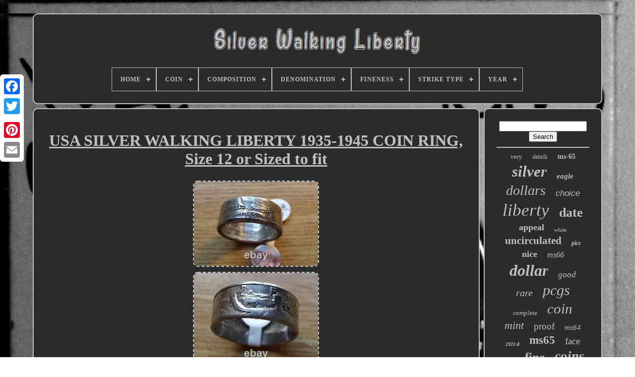

--- FILE ---
content_type: text/html
request_url: https://thesilverwalkingliberty.com/usa_silver_walking_liberty_1935_1945_coin_ring_size_12_or_sized_to_fit.htm
body_size: 4650
content:


<!DOCTYPE   HTML>    





 <HTML>   




 <HEAD>
 

	  
	   <TITLE> Usa Silver Walking Liberty 1935-1945 Coin Ring, Size 12 Or Sized To Fit 	 	 </TITLE> 	 
	
	
 
<!--############################################################-->
<META HTTP-EQUIV="content-type" CONTENT="text/html; charset=UTF-8">
  

	 	 <META CONTENT="width=device-width, initial-scale=1" NAME="viewport"> 	  
  
	
		 <LINK TYPE="text/css"	HREF="https://thesilverwalkingliberty.com/belaq.css"  REL="stylesheet">  	 	 
 
	
  
	
<!--############################################################-->
<LINK REL="stylesheet" HREF="https://thesilverwalkingliberty.com/rytozihiqe.css" TYPE="text/css">  
	

	     <SCRIPT   SRC="https://code.jquery.com/jquery-latest.min.js" TYPE="text/javascript">

		</SCRIPT>	
		 
	
<SCRIPT	SRC="https://thesilverwalkingliberty.com/cuti.js"  TYPE="text/javascript"></SCRIPT>
 
	
	
	 
 <SCRIPT SRC="https://thesilverwalkingliberty.com/lujo.js"  TYPE="text/javascript">
 

 

	</SCRIPT>
 
	
 	
<SCRIPT	ASYNC   TYPE="text/javascript"	SRC="https://thesilverwalkingliberty.com/jiqelewy.js"> </SCRIPT> 
 
	<SCRIPT	ASYNC SRC="https://thesilverwalkingliberty.com/bohoxekuse.js" TYPE="text/javascript">


</SCRIPT> 

	
	 

<SCRIPT TYPE="text/javascript">  	var a2a_config = a2a_config || {};a2a_config.no_3p = 1;	
</SCRIPT> 
	
 <SCRIPT   SRC="//static.addtoany.com/menu/page.js" ASYNC TYPE="text/javascript">  </SCRIPT>
 


	


 <SCRIPT SRC="//static.addtoany.com/menu/page.js"	TYPE="text/javascript" ASYNC> 	  </SCRIPT>		 
	 	   <SCRIPT   ASYNC SRC="//static.addtoany.com/menu/page.js" TYPE="text/javascript">
	</SCRIPT> 
 


   </HEAD> 

 	
  	
 
<BODY DATA-ID="232923561322">




	 <DIV   CLASS="a2a_kit a2a_kit_size_32 a2a_floating_style a2a_vertical_style"  STYLE="left:0px; top:150px;">
	


		   

 <A  CLASS="a2a_button_facebook">
 
</A>		
		 
 <A CLASS="a2a_button_twitter">
</A>	
 
		<A  CLASS="a2a_button_google_plus"> </A>	 	
		  
 	
<A  CLASS="a2a_button_pinterest">	   </A> 
  
		 
 <A CLASS="a2a_button_email">	 </A> 


	
 
</DIV>
	
 
 

	
 	<DIV ID="fygepyzo">	
	
   	 
				<DIV  ID="gugaxek">	 	   
			  
<A HREF="https://thesilverwalkingliberty.com/">
 

	<IMG  SRC="https://thesilverwalkingliberty.com/silver_walking_liberty.gif"  ALT="Silver Walking Liberty"> 
	</A>    

			
<div id='hojusavup' class='align-center'>
<ul>
<li class='has-sub'><a href='https://thesilverwalkingliberty.com/'><span>Home</span></a>
<ul>
	<li><a href='https://thesilverwalkingliberty.com/newest_items_silver_walking_liberty.htm'><span>Newest items</span></a></li>
	<li><a href='https://thesilverwalkingliberty.com/most_viewed_items_silver_walking_liberty.htm'><span>Most viewed items</span></a></li>
	<li><a href='https://thesilverwalkingliberty.com/latest_videos_silver_walking_liberty.htm'><span>Latest videos</span></a></li>
</ul>
</li>

<li class='has-sub'><a href='https://thesilverwalkingliberty.com/coin/'><span>Coin</span></a>
<ul>
	<li><a href='https://thesilverwalkingliberty.com/coin/american_eagle.htm'><span>American Eagle (17)</span></a></li>
	<li><a href='https://thesilverwalkingliberty.com/coin/canadian_maple_leaf.htm'><span>Canadian Maple Leaf (2)</span></a></li>
	<li><a href='https://thesilverwalkingliberty.com/coin/franklin.htm'><span>Franklin (6)</span></a></li>
	<li><a href='https://thesilverwalkingliberty.com/coin/franklin_half_dollar.htm'><span>Franklin Half Dollar (4)</span></a></li>
	<li><a href='https://thesilverwalkingliberty.com/coin/liberty_walking.htm'><span>Liberty Walking (2354)</span></a></li>
	<li><a href='https://thesilverwalkingliberty.com/coin/mixed_lot.htm'><span>Mixed Lot (3)</span></a></li>
	<li><a href='https://thesilverwalkingliberty.com/coin/morgan.htm'><span>Morgan (2)</span></a></li>
	<li><a href='https://thesilverwalkingliberty.com/coin/standing_liberty.htm'><span>Standing Liberty (2)</span></a></li>
	<li><a href='https://thesilverwalkingliberty.com/coin/walking_liberty.htm'><span>Walking Liberty (58)</span></a></li>
	<li><a href='https://thesilverwalkingliberty.com/newest_items_silver_walking_liberty.htm'>... (1934)</a></li>
</ul>
</li>

<li class='has-sub'><a href='https://thesilverwalkingliberty.com/composition/'><span>Composition</span></a>
<ul>
	<li><a href='https://thesilverwalkingliberty.com/composition/90_silver.htm'><span>90% Silver (19)</span></a></li>
	<li><a href='https://thesilverwalkingliberty.com/composition/90_usa_silver.htm'><span>90% Usa Silver (2)</span></a></li>
	<li><a href='https://thesilverwalkingliberty.com/composition/silver.htm'><span>Silver (3376)</span></a></li>
	<li><a href='https://thesilverwalkingliberty.com/composition/silver_copper.htm'><span>Silver / Copper (2)</span></a></li>
	<li><a href='https://thesilverwalkingliberty.com/composition/silver_99_9.htm'><span>Silver 99.9% (31)</span></a></li>
	<li><a href='https://thesilverwalkingliberty.com/newest_items_silver_walking_liberty.htm'>... (952)</a></li>
</ul>
</li>

<li class='has-sub'><a href='https://thesilverwalkingliberty.com/denomination/'><span>Denomination</span></a>
<ul>
	<li><a href='https://thesilverwalkingliberty.com/denomination/0_50.htm'><span>$0.50 (20)</span></a></li>
	<li><a href='https://thesilverwalkingliberty.com/denomination/1_usd.htm'><span>$1 (usd) (16)</span></a></li>
	<li><a href='https://thesilverwalkingliberty.com/denomination/10.htm'><span>$10 (2)</span></a></li>
	<li><a href='https://thesilverwalkingliberty.com/denomination/1_oz.htm'><span>1 Oz (2)</span></a></li>
	<li><a href='https://thesilverwalkingliberty.com/denomination/1_oz.htm'><span>1 Oz. (6)</span></a></li>
	<li><a href='https://thesilverwalkingliberty.com/denomination/10_oz.htm'><span>10 Oz. (4)</span></a></li>
	<li><a href='https://thesilverwalkingliberty.com/denomination/25c.htm'><span>25c (2)</span></a></li>
	<li><a href='https://thesilverwalkingliberty.com/denomination/5_oz.htm'><span>5 Oz (3)</span></a></li>
	<li><a href='https://thesilverwalkingliberty.com/denomination/50_cents.htm'><span>50 Cents (8)</span></a></li>
	<li><a href='https://thesilverwalkingliberty.com/denomination/50c.htm'><span>50c (2801)</span></a></li>
	<li><a href='https://thesilverwalkingliberty.com/denomination/dollar.htm'><span>Dollar (115)</span></a></li>
	<li><a href='https://thesilverwalkingliberty.com/denomination/half_dollar.htm'><span>Half Dollar (2)</span></a></li>
	<li><a href='https://thesilverwalkingliberty.com/denomination/walking_liberty.htm'><span>Walking Liberty (3)</span></a></li>
	<li><a href='https://thesilverwalkingliberty.com/newest_items_silver_walking_liberty.htm'>... (1398)</a></li>
</ul>
</li>

<li class='has-sub'><a href='https://thesilverwalkingliberty.com/fineness/'><span>Fineness</span></a>
<ul>
	<li><a href='https://thesilverwalkingliberty.com/fineness/0_9.htm'><span>0.9 (1017)</span></a></li>
	<li><a href='https://thesilverwalkingliberty.com/fineness/900.htm'><span>.900 (8)</span></a></li>
	<li><a href='https://thesilverwalkingliberty.com/fineness/0_90.htm'><span>0.90 (3)</span></a></li>
	<li><a href='https://thesilverwalkingliberty.com/fineness/0_900.htm'><span>0.900 (47)</span></a></li>
	<li><a href='https://thesilverwalkingliberty.com/fineness/999.htm'><span>.999 (11)</span></a></li>
	<li><a href='https://thesilverwalkingliberty.com/fineness/0_999.htm'><span>0.999 (99)</span></a></li>
	<li><a href='https://thesilverwalkingliberty.com/fineness/0_9999.htm'><span>0.9999 (2)</span></a></li>
	<li><a href='https://thesilverwalkingliberty.com/fineness/90.htm'><span>90% (4)</span></a></li>
	<li><a href='https://thesilverwalkingliberty.com/fineness/999.htm'><span>999 (22)</span></a></li>
	<li><a href='https://thesilverwalkingliberty.com/newest_items_silver_walking_liberty.htm'>... (3169)</a></li>
</ul>
</li>

<li class='has-sub'><a href='https://thesilverwalkingliberty.com/strike_type/'><span>Strike Type</span></a>
<ul>
	<li><a href='https://thesilverwalkingliberty.com/strike_type/business.htm'><span>Business (2568)</span></a></li>
	<li><a href='https://thesilverwalkingliberty.com/strike_type/business_strike.htm'><span>Business Strike (241)</span></a></li>
	<li><a href='https://thesilverwalkingliberty.com/strike_type/crisp.htm'><span>Crisp (4)</span></a></li>
	<li><a href='https://thesilverwalkingliberty.com/strike_type/proof.htm'><span>Proof (173)</span></a></li>
	<li><a href='https://thesilverwalkingliberty.com/strike_type/proof_like.htm'><span>Proof-like (4)</span></a></li>
	<li><a href='https://thesilverwalkingliberty.com/newest_items_silver_walking_liberty.htm'>... (1392)</a></li>
</ul>
</li>

<li class='has-sub'><a href='https://thesilverwalkingliberty.com/year/'><span>Year</span></a>
<ul>
	<li><a href='https://thesilverwalkingliberty.com/year/1916.htm'><span>1916 (282)</span></a></li>
	<li><a href='https://thesilverwalkingliberty.com/year/1916_1947.htm'><span>1916-1947 (81)</span></a></li>
	<li><a href='https://thesilverwalkingliberty.com/year/1917.htm'><span>1917 (150)</span></a></li>
	<li><a href='https://thesilverwalkingliberty.com/year/1918.htm'><span>1918 (92)</span></a></li>
	<li><a href='https://thesilverwalkingliberty.com/year/1919.htm'><span>1919 (102)</span></a></li>
	<li><a href='https://thesilverwalkingliberty.com/year/1921.htm'><span>1921 (369)</span></a></li>
	<li><a href='https://thesilverwalkingliberty.com/year/1934.htm'><span>1934 (87)</span></a></li>
	<li><a href='https://thesilverwalkingliberty.com/year/1935.htm'><span>1935 (56)</span></a></li>
	<li><a href='https://thesilverwalkingliberty.com/year/1936.htm'><span>1936 (110)</span></a></li>
	<li><a href='https://thesilverwalkingliberty.com/year/1937.htm'><span>1937 (81)</span></a></li>
	<li><a href='https://thesilverwalkingliberty.com/year/1938.htm'><span>1938 (190)</span></a></li>
	<li><a href='https://thesilverwalkingliberty.com/year/1939.htm'><span>1939 (102)</span></a></li>
	<li><a href='https://thesilverwalkingliberty.com/year/1940.htm'><span>1940 (64)</span></a></li>
	<li><a href='https://thesilverwalkingliberty.com/year/1941.htm'><span>1941 (175)</span></a></li>
	<li><a href='https://thesilverwalkingliberty.com/year/1942.htm'><span>1942 (204)</span></a></li>
	<li><a href='https://thesilverwalkingliberty.com/year/1943.htm'><span>1943 (152)</span></a></li>
	<li><a href='https://thesilverwalkingliberty.com/year/1944.htm'><span>1944 (117)</span></a></li>
	<li><a href='https://thesilverwalkingliberty.com/year/1945.htm'><span>1945 (127)</span></a></li>
	<li><a href='https://thesilverwalkingliberty.com/year/1946.htm'><span>1946 (156)</span></a></li>
	<li><a href='https://thesilverwalkingliberty.com/year/1947.htm'><span>1947 (77)</span></a></li>
	<li><a href='https://thesilverwalkingliberty.com/newest_items_silver_walking_liberty.htm'>... (1608)</a></li>
</ul>
</li>

</ul>
</div>

		  </DIV>  

			 <DIV   ID="haloma">	   
			 
   
<DIV	ID="heve">	  	
					 <DIV  ID="lefi">  	
 </DIV> 	

					
<h1 class="[base64]">USA SILVER WALKING LIBERTY 1935-1945 COIN RING, Size 12 or Sized to fit </h1>	 	<img class="jg4h6h" src="https://thesilverwalkingliberty.com/fupygopij/USA_SILVER_WALKING_LIBERTY_1935_1945_COIN_RING_Size_12_or_Sized_to_fit_01_an.jpg" title="USA SILVER WALKING LIBERTY 1935-1945 COIN RING, Size 12 or Sized to fit" alt="USA SILVER WALKING LIBERTY 1935-1945 COIN RING, Size 12 or Sized to fit"/>
<br/> 
	 <img class="jg4h6h" src="https://thesilverwalkingliberty.com/fupygopij/USA_SILVER_WALKING_LIBERTY_1935_1945_COIN_RING_Size_12_or_Sized_to_fit_02_wu.jpg" title="USA SILVER WALKING LIBERTY 1935-1945 COIN RING, Size 12 or Sized to fit" alt="USA SILVER WALKING LIBERTY 1935-1945 COIN RING, Size 12 or Sized to fit"/>

	<br/>
	<img class="jg4h6h" src="https://thesilverwalkingliberty.com/fupygopij/USA_SILVER_WALKING_LIBERTY_1935_1945_COIN_RING_Size_12_or_Sized_to_fit_03_guuj.jpg" title="USA SILVER WALKING LIBERTY 1935-1945 COIN RING, Size 12 or Sized to fit" alt="USA SILVER WALKING LIBERTY 1935-1945 COIN RING, Size 12 or Sized to fit"/>	

	
<br/> 	
<img class="jg4h6h" src="https://thesilverwalkingliberty.com/fupygopij/USA_SILVER_WALKING_LIBERTY_1935_1945_COIN_RING_Size_12_or_Sized_to_fit_04_prz.jpg" title="USA SILVER WALKING LIBERTY 1935-1945 COIN RING, Size 12 or Sized to fit" alt="USA SILVER WALKING LIBERTY 1935-1945 COIN RING, Size 12 or Sized to fit"/>
 <br/> 	  <img class="jg4h6h" src="https://thesilverwalkingliberty.com/fupygopij/USA_SILVER_WALKING_LIBERTY_1935_1945_COIN_RING_Size_12_or_Sized_to_fit_05_ofx.jpg" title="USA SILVER WALKING LIBERTY 1935-1945 COIN RING, Size 12 or Sized to fit" alt="USA SILVER WALKING LIBERTY 1935-1945 COIN RING, Size 12 or Sized to fit"/>  
 <br/>
	 	 <img class="jg4h6h" src="https://thesilverwalkingliberty.com/fupygopij/USA_SILVER_WALKING_LIBERTY_1935_1945_COIN_RING_Size_12_or_Sized_to_fit_06_mwzf.jpg" title="USA SILVER WALKING LIBERTY 1935-1945 COIN RING, Size 12 or Sized to fit" alt="USA SILVER WALKING LIBERTY 1935-1945 COIN RING, Size 12 or Sized to fit"/>  	
<br/> <br/>	 <img class="jg4h6h" src="https://thesilverwalkingliberty.com/kyquna.gif" title="USA SILVER WALKING LIBERTY 1935-1945 COIN RING, Size 12 or Sized to fit" alt="USA SILVER WALKING LIBERTY 1935-1945 COIN RING, Size 12 or Sized to fit"/>  <img class="jg4h6h" src="https://thesilverwalkingliberty.com/masu.gif" title="USA SILVER WALKING LIBERTY 1935-1945 COIN RING, Size 12 or Sized to fit" alt="USA SILVER WALKING LIBERTY 1935-1945 COIN RING, Size 12 or Sized to fit"/> 

<br/>
 
 <p> 	
 Size 12 or Sized to fit. And we will make it within by end of business and have. It out to you in the Morning. A neat piece of history and a cool way to carry a piece of history and a great conversation piece for certain! </p>  This coin has seen some circulation and has some circulation wear and minor surface marks as seen in the finely detailed photos. Please allow up to 60 days or about 2 months for deliveries to all. We have no control over this situation. Listing or connected to this listing or any other listing. Your international parcel might arrive in a month but due to high volume slow. We highly recommend that any US residents reading this message contact. Your local Congress Rep in order fix the problem and help facilitate a complete investigation and overhaul into the practices of those who are delaying. International parcels for several months. We work every day of the week and part time during the weekends to make sure that your parcels will arrive as quickly as they are able. This item is in the category "Jewelry & Watches\Men's Jewelry\Rings". The seller is "honoredallies" and is located in this country: US. This item can be shipped worldwide.
 

 <ul>	
<li>Brand: Honoredallies</li>
<li>Ring Size: 12</li>
<li>Department: Men</li>
<li>Type: Ring</li>
<li>Metal Purity: Coin Silver .900</li>
<li>Sizable: Yes</li>
<li>Theme: United States Silver Coinage pre 45</li>
<li>Metal: Silver.</li>
<li>Country/Region of Manufacture: United States</li>
	

</ul> 
 
<br/> 
	 <img class="jg4h6h" src="https://thesilverwalkingliberty.com/kyquna.gif" title="USA SILVER WALKING LIBERTY 1935-1945 COIN RING, Size 12 or Sized to fit" alt="USA SILVER WALKING LIBERTY 1935-1945 COIN RING, Size 12 or Sized to fit"/>  <img class="jg4h6h" src="https://thesilverwalkingliberty.com/masu.gif" title="USA SILVER WALKING LIBERTY 1935-1945 COIN RING, Size 12 or Sized to fit" alt="USA SILVER WALKING LIBERTY 1935-1945 COIN RING, Size 12 or Sized to fit"/><br/>
				
				 <SCRIPT	TYPE="text/javascript"> 

					gapuv();
					
 </SCRIPT>

				
				<DIV CLASS="a2a_kit a2a_default_style" STYLE="margin:10px auto;width:120px;">
					
  	<A CLASS="a2a_button_facebook">


</A> 	
     
					
<A CLASS="a2a_button_twitter">
	
</A>	

					
 <A	CLASS="a2a_button_google_plus">
</A>	
 
					
 
<A CLASS="a2a_button_pinterest"> 	 	</A>  	
					
  	
<A CLASS="a2a_button_email">
</A>
  
				

	
 </DIV>
 
 
					
				
				
 </DIV>	 
 
			


 <DIV ID="hokopice">

  
				
				 
<DIV  ID="dico">	  	 
					

	<HR> 
 
				   </DIV>		  

				

  
	<DIV   ID="qitelot">
</DIV>  
				
				  <DIV ID="xygymybivi">

 
					<a style="font-family:Century Gothic;font-size:13px;font-weight:lighter;font-style:normal;text-decoration:none" href="https://thesilverwalkingliberty.com/tags/very.htm">very</a><a style="font-family:Terminal;font-size:12px;font-weight:normal;font-style:italic;text-decoration:none" href="https://thesilverwalkingliberty.com/tags/details.htm">details</a><a style="font-family:Univers Condensed;font-size:14px;font-weight:bold;font-style:normal;text-decoration:none" href="https://thesilverwalkingliberty.com/tags/ms_65.htm">ms-65</a><a style="font-family:Chicago;font-size:31px;font-weight:bold;font-style:italic;text-decoration:none" href="https://thesilverwalkingliberty.com/tags/silver.htm">silver</a><a style="font-family:Century Gothic;font-size:15px;font-weight:bold;font-style:italic;text-decoration:none" href="https://thesilverwalkingliberty.com/tags/eagle.htm">eagle</a><a style="font-family:Trebuchet MS;font-size:28px;font-weight:lighter;font-style:italic;text-decoration:none" href="https://thesilverwalkingliberty.com/tags/dollars.htm">dollars</a><a style="font-family:Helvetica;font-size:17px;font-weight:normal;font-style:italic;text-decoration:none" href="https://thesilverwalkingliberty.com/tags/choice.htm">choice</a><a style="font-family:Geneva;font-size:35px;font-weight:lighter;font-style:italic;text-decoration:none" href="https://thesilverwalkingliberty.com/tags/liberty.htm">liberty</a><a style="font-family:Old English;font-size:26px;font-weight:bolder;font-style:normal;text-decoration:none" href="https://thesilverwalkingliberty.com/tags/date.htm">date</a><a style="font-family:Garamond;font-size:18px;font-weight:bolder;font-style:normal;text-decoration:none" href="https://thesilverwalkingliberty.com/tags/appeal.htm">appeal</a><a style="font-family:Monaco;font-size:11px;font-weight:normal;font-style:normal;text-decoration:none" href="https://thesilverwalkingliberty.com/tags/white.htm">white</a><a style="font-family:Algerian;font-size:21px;font-weight:bolder;font-style:normal;text-decoration:none" href="https://thesilverwalkingliberty.com/tags/uncirculated.htm">uncirculated</a><a style="font-family:Univers;font-size:12px;font-weight:bold;font-style:italic;text-decoration:none" href="https://thesilverwalkingliberty.com/tags/pics.htm">pics</a><a style="font-family:Swiss721 BlkEx BT;font-size:18px;font-weight:bold;font-style:normal;text-decoration:none" href="https://thesilverwalkingliberty.com/tags/nice.htm">nice</a><a style="font-family:Century Gothic;font-size:16px;font-weight:lighter;font-style:italic;text-decoration:none" href="https://thesilverwalkingliberty.com/tags/ms66.htm">ms66</a><a style="font-family:Donata;font-size:32px;font-weight:bolder;font-style:oblique;text-decoration:none" href="https://thesilverwalkingliberty.com/tags/dollar.htm">dollar</a><a style="font-family:Monotype.com;font-size:17px;font-weight:lighter;font-style:italic;text-decoration:none" href="https://thesilverwalkingliberty.com/tags/good.htm">good</a><a style="font-family:Brush Script MT;font-size:20px;font-weight:lighter;font-style:italic;text-decoration:none" href="https://thesilverwalkingliberty.com/tags/rare.htm">rare</a><a style="font-family:Times New Roman;font-size:30px;font-weight:lighter;font-style:italic;text-decoration:none" href="https://thesilverwalkingliberty.com/tags/pcgs.htm">pcgs</a><a style="font-family:Sonoma Italic;font-size:13px;font-weight:lighter;font-style:oblique;text-decoration:none" href="https://thesilverwalkingliberty.com/tags/complete.htm">complete</a><a style="font-family:Book Antiqua;font-size:29px;font-weight:normal;font-style:oblique;text-decoration:none" href="https://thesilverwalkingliberty.com/tags/coin.htm">coin</a><a style="font-family:Colonna MT;font-size:22px;font-weight:lighter;font-style:oblique;text-decoration:none" href="https://thesilverwalkingliberty.com/tags/mint.htm">mint</a><a style="font-family:Bodoni MT Ultra Bold;font-size:19px;font-weight:lighter;font-style:normal;text-decoration:none" href="https://thesilverwalkingliberty.com/tags/proof.htm">proof</a><a style="font-family:Book Antiqua;font-size:15px;font-weight:lighter;font-style:italic;text-decoration:none" href="https://thesilverwalkingliberty.com/tags/ms64.htm">ms64</a><a style="font-family:Arial Rounded MT Bold;font-size:10px;font-weight:bolder;font-style:oblique;text-decoration:none" href="https://thesilverwalkingliberty.com/tags/1921_d.htm">1921-d</a><a style="font-family:Matura MT Script Capitals;font-size:23px;font-weight:bolder;font-style:normal;text-decoration:none" href="https://thesilverwalkingliberty.com/tags/ms65.htm">ms65</a><a style="font-family:Merlin;font-size:19px;font-weight:lighter;font-style:normal;text-decoration:none" href="https://thesilverwalkingliberty.com/tags/face.htm">face</a><a style="font-family:Bookman Old Style;font-size:11px;font-weight:normal;font-style:italic;text-decoration:none" href="https://thesilverwalkingliberty.com/tags/anacs.htm">anacs</a><a style="font-family:Cursive Elegant;font-size:25px;font-weight:bolder;font-style:normal;text-decoration:none" href="https://thesilverwalkingliberty.com/tags/fine.htm">fine</a><a style="font-family:Carleton ;font-size:27px;font-weight:bolder;font-style:oblique;text-decoration:none" href="https://thesilverwalkingliberty.com/tags/coins.htm">coins</a><a style="font-family:Brush Script MT;font-size:34px;font-weight:normal;font-style:italic;text-decoration:none" href="https://thesilverwalkingliberty.com/tags/walking.htm">walking</a><a style="font-family:Haettenschweiler;font-size:16px;font-weight:normal;font-style:normal;text-decoration:none" href="https://thesilverwalkingliberty.com/tags/certified.htm">certified</a><a style="font-family:Garamond;font-size:33px;font-weight:bold;font-style:oblique;text-decoration:none" href="https://thesilverwalkingliberty.com/tags/half.htm">half</a><a style="font-family:Minion Web;font-size:24px;font-weight:lighter;font-style:italic;text-decoration:none" href="https://thesilverwalkingliberty.com/tags/roll.htm">roll</a><a style="font-family:Charcoal;font-size:14px;font-weight:bolder;font-style:italic;text-decoration:none" href="https://thesilverwalkingliberty.com/tags/gold.htm">gold</a>  
				
  </DIV>		
  
			
			
</DIV>	
	
  
		   </DIV>	  
	
		 	<DIV   ID="fifyjinako">


 
		
			
<UL>   	 
				

	 
<LI>	
	
	
					 


<A  HREF="https://thesilverwalkingliberty.com/">
 Home 	  </A>
   	
				 

 </LI> 
				  <LI>
 

					
 <A HREF="https://thesilverwalkingliberty.com/contactus.php"> Contact </A>		 
				  	
</LI> 
 
						 

 	 <LI>
  
					
		<A HREF="https://thesilverwalkingliberty.com/privacypolicy.htm">
 
 
Privacy Policies 

</A> 	

				
	</LI>
 

				  
<LI> 
					
 
<A   HREF="https://thesilverwalkingliberty.com/tos.htm">
Service Agreement </A> 
					

</LI>



				

			 
  	
	
</UL> 	


			
		 	</DIV>


	  	
</DIV>
 	

   
 </BODY>	

 </HTML>
	 